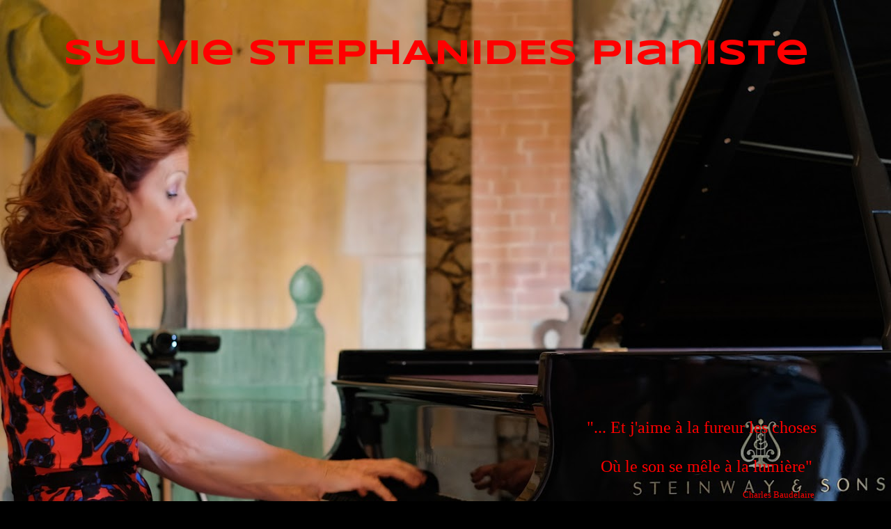

--- FILE ---
content_type: text/html; charset=UTF-8
request_url: https://sylviestephanides.blogspot.com/
body_size: 11507
content:
<!DOCTYPE html>
<html class='v2' dir='ltr' lang='fr'>
<head>
<link href='https://www.blogger.com/static/v1/widgets/335934321-css_bundle_v2.css' rel='stylesheet' type='text/css'/>
<meta content='width=1100' name='viewport'/>
<meta content='text/html; charset=UTF-8' http-equiv='Content-Type'/>
<meta content='blogger' name='generator'/>
<link href='https://sylviestephanides.blogspot.com/favicon.ico' rel='icon' type='image/x-icon'/>
<link href='http://sylviestephanides.blogspot.com/' rel='canonical'/>
<link rel="alternate" type="application/atom+xml" title="                  Sylvie STEPHANIDES Pianiste - Atom" href="https://sylviestephanides.blogspot.com/feeds/posts/default" />
<link rel="alternate" type="application/rss+xml" title="                  Sylvie STEPHANIDES Pianiste - RSS" href="https://sylviestephanides.blogspot.com/feeds/posts/default?alt=rss" />
<link rel="service.post" type="application/atom+xml" title="                  Sylvie STEPHANIDES Pianiste - Atom" href="https://www.blogger.com/feeds/8085457294041223037/posts/default" />
<!--Can't find substitution for tag [blog.ieCssRetrofitLinks]-->
<meta content='http://sylviestephanides.blogspot.com/' property='og:url'/>
<meta content='                  Sylvie STEPHANIDES Pianiste' property='og:title'/>
<meta content='














' property='og:description'/>
<title>                  Sylvie STEPHANIDES Pianiste</title>
<style type='text/css'>@font-face{font-family:'Syncopate';font-style:normal;font-weight:400;font-display:swap;src:url(//fonts.gstatic.com/s/syncopate/v24/pe0sMIuPIYBCpEV5eFdCC_e_Kdxic2wp.woff2)format('woff2');unicode-range:U+0100-02BA,U+02BD-02C5,U+02C7-02CC,U+02CE-02D7,U+02DD-02FF,U+0304,U+0308,U+0329,U+1D00-1DBF,U+1E00-1E9F,U+1EF2-1EFF,U+2020,U+20A0-20AB,U+20AD-20C0,U+2113,U+2C60-2C7F,U+A720-A7FF;}@font-face{font-family:'Syncopate';font-style:normal;font-weight:400;font-display:swap;src:url(//fonts.gstatic.com/s/syncopate/v24/pe0sMIuPIYBCpEV5eFdCBfe_Kdxicw.woff2)format('woff2');unicode-range:U+0000-00FF,U+0131,U+0152-0153,U+02BB-02BC,U+02C6,U+02DA,U+02DC,U+0304,U+0308,U+0329,U+2000-206F,U+20AC,U+2122,U+2191,U+2193,U+2212,U+2215,U+FEFF,U+FFFD;}@font-face{font-family:'Syncopate';font-style:normal;font-weight:700;font-display:swap;src:url(//fonts.gstatic.com/s/syncopate/v24/pe0pMIuPIYBCpEV5eFdKvtKqCv5vWVYgV6l-.woff2)format('woff2');unicode-range:U+0100-02BA,U+02BD-02C5,U+02C7-02CC,U+02CE-02D7,U+02DD-02FF,U+0304,U+0308,U+0329,U+1D00-1DBF,U+1E00-1E9F,U+1EF2-1EFF,U+2020,U+20A0-20AB,U+20AD-20C0,U+2113,U+2C60-2C7F,U+A720-A7FF;}@font-face{font-family:'Syncopate';font-style:normal;font-weight:700;font-display:swap;src:url(//fonts.gstatic.com/s/syncopate/v24/pe0pMIuPIYBCpEV5eFdKvtKqBP5vWVYgVw.woff2)format('woff2');unicode-range:U+0000-00FF,U+0131,U+0152-0153,U+02BB-02BC,U+02C6,U+02DA,U+02DC,U+0304,U+0308,U+0329,U+2000-206F,U+20AC,U+2122,U+2191,U+2193,U+2212,U+2215,U+FEFF,U+FFFD;}</style>
<style id='page-skin-1' type='text/css'><!--
/*
-----------------------------------------------
Blogger Template Style
Name:     Awesome Inc.
Designer: Tina Chen
URL:      tinachen.org
----------------------------------------------- */
/* Content
----------------------------------------------- */
body {
font: normal normal 13px Arial, Tahoma, Helvetica, FreeSans, sans-serif;
color: #ffffff;
background: #000000 url(//2.bp.blogspot.com/-3sCG5Uef39w/Whx-L8rc0SI/AAAAAAAACgg/H0Gy1AKjX2EzLEiHZliVfelX91Uiayg5ACK4BGAYYCw/s1600/Chaligny-21b.jpg) no-repeat fixed top left;
}
html body .content-outer {
min-width: 0;
max-width: 100%;
width: 100%;
}
a:link {
text-decoration: none;
color: #888888;
}
a:visited {
text-decoration: none;
color: #444444;
}
a:hover {
text-decoration: underline;
color: #cccccc;
}
.body-fauxcolumn-outer .cap-top {
position: absolute;
z-index: 1;
height: 276px;
width: 100%;
background: transparent none repeat-x scroll top left;
_background-image: none;
}
/* Columns
----------------------------------------------- */
.content-inner {
padding: 0;
}
.header-inner .section {
margin: 0 16px;
}
.tabs-inner .section {
margin: 0 16px;
}
.main-inner {
padding-top: 30px;
}
.main-inner .column-center-inner,
.main-inner .column-left-inner,
.main-inner .column-right-inner {
padding: 0 5px;
}
*+html body .main-inner .column-center-inner {
margin-top: -30px;
}
#layout .main-inner .column-center-inner {
margin-top: 0;
}
/* Header
----------------------------------------------- */
.header-outer {
margin: 0 0 0 0;
background: rgba(0, 0, 0, 0) none repeat scroll 0 0;
}
.Header h1 {
font: normal bold 50px Syncopate;
color: #ff0000;
text-shadow: 0 0 -1px #000000;
}
.Header h1 a {
color: #ff0000;
}
.Header .description {
font: normal normal 14px Arial, Tahoma, Helvetica, FreeSans, sans-serif;
color: #ffffff;
}
.header-inner .Header .titlewrapper,
.header-inner .Header .descriptionwrapper {
padding-left: 0;
padding-right: 0;
margin-bottom: 0;
}
.header-inner .Header .titlewrapper {
padding-top: 22px;
}
/* Tabs
----------------------------------------------- */
.tabs-outer {
overflow: hidden;
position: relative;
background: #e69138 none repeat scroll 0 0;
}
#layout .tabs-outer {
overflow: visible;
}
.tabs-cap-top, .tabs-cap-bottom {
position: absolute;
width: 100%;
border-top: 1px solid #222222;
}
.tabs-cap-bottom {
bottom: 0;
}
.tabs-inner .widget li a {
display: inline-block;
margin: 0;
padding: .6em 1.5em;
font: normal bold 14px Arial, Tahoma, Helvetica, FreeSans, sans-serif;
color: #ffffff;
border-top: 1px solid #222222;
border-bottom: 1px solid #222222;
border-left: 1px solid #222222;
height: 16px;
line-height: 16px;
}
.tabs-inner .widget li:last-child a {
border-right: 1px solid #222222;
}
.tabs-inner .widget li.selected a, .tabs-inner .widget li a:hover {
background: #444444 none repeat-x scroll 0 -100px;
color: #ffffff;
}
/* Headings
----------------------------------------------- */
h2 {
font: normal bold 24px Syncopate;
color: #ffffff;
}
/* Widgets
----------------------------------------------- */
.main-inner .section {
margin: 0 27px;
padding: 0;
}
.main-inner .column-left-outer,
.main-inner .column-right-outer {
margin-top: 0;
}
#layout .main-inner .column-left-outer,
#layout .main-inner .column-right-outer {
margin-top: 0;
}
.main-inner .column-left-inner,
.main-inner .column-right-inner {
background: rgba(0, 0, 0, 0) none repeat 0 0;
-moz-box-shadow: 0 0 0 rgba(0, 0, 0, .2);
-webkit-box-shadow: 0 0 0 rgba(0, 0, 0, .2);
-goog-ms-box-shadow: 0 0 0 rgba(0, 0, 0, .2);
box-shadow: 0 0 0 rgba(0, 0, 0, .2);
-moz-border-radius: 0;
-webkit-border-radius: 0;
-goog-ms-border-radius: 0;
border-radius: 0;
}
#layout .main-inner .column-left-inner,
#layout .main-inner .column-right-inner {
margin-top: 0;
}
.sidebar .widget {
font: normal normal 14px Syncopate;
color: #ff0000;
}
.sidebar .widget a:link {
color: #888888;
}
.sidebar .widget a:visited {
color: #444444;
}
.sidebar .widget a:hover {
color: #cccccc;
}
.sidebar .widget h2 {
text-shadow: 0 0 -1px #000000;
}
.main-inner .widget {
background-color: #141414;
border: 1px solid #222222;
padding: 0 15px 15px;
margin: 20px -16px;
-moz-box-shadow: 0 0 0 rgba(0, 0, 0, .2);
-webkit-box-shadow: 0 0 0 rgba(0, 0, 0, .2);
-goog-ms-box-shadow: 0 0 0 rgba(0, 0, 0, .2);
box-shadow: 0 0 0 rgba(0, 0, 0, .2);
-moz-border-radius: 0;
-webkit-border-radius: 0;
-goog-ms-border-radius: 0;
border-radius: 0;
}
.main-inner .widget h2 {
margin: 0 -15px;
padding: .6em 15px .5em;
border-bottom: 1px solid #000000;
}
.footer-inner .widget h2 {
padding: 0 0 .4em;
border-bottom: 1px solid #000000;
}
.main-inner .widget h2 + div, .footer-inner .widget h2 + div {
border-top: 1px solid #222222;
padding-top: 8px;
}
.main-inner .widget .widget-content {
margin: 0 -15px;
padding: 7px 15px 0;
}
.main-inner .widget ul, .main-inner .widget #ArchiveList ul.flat {
margin: -8px -15px 0;
padding: 0;
list-style: none;
}
.main-inner .widget #ArchiveList {
margin: -8px 0 0;
}
.main-inner .widget ul li, .main-inner .widget #ArchiveList ul.flat li {
padding: .5em 15px;
text-indent: 0;
color: #cccccc;
border-top: 1px solid #222222;
border-bottom: 1px solid #000000;
}
.main-inner .widget #ArchiveList ul li {
padding-top: .25em;
padding-bottom: .25em;
}
.main-inner .widget ul li:first-child, .main-inner .widget #ArchiveList ul.flat li:first-child {
border-top: none;
}
.main-inner .widget ul li:last-child, .main-inner .widget #ArchiveList ul.flat li:last-child {
border-bottom: none;
}
.post-body {
position: relative;
}
.main-inner .widget .post-body ul {
padding: 0 2.5em;
margin: .5em 0;
list-style: disc;
}
.main-inner .widget .post-body ul li {
padding: 0.25em 0;
margin-bottom: .25em;
color: #ffffff;
border: none;
}
.footer-inner .widget ul {
padding: 0;
list-style: none;
}
.widget .zippy {
color: #cccccc;
}
/* Posts
----------------------------------------------- */
body .main-inner .Blog {
padding: 0;
margin-bottom: 1em;
background-color: transparent;
border: none;
-moz-box-shadow: 0 0 0 rgba(0, 0, 0, 0);
-webkit-box-shadow: 0 0 0 rgba(0, 0, 0, 0);
-goog-ms-box-shadow: 0 0 0 rgba(0, 0, 0, 0);
box-shadow: 0 0 0 rgba(0, 0, 0, 0);
}
.main-inner .section:last-child .Blog:last-child {
padding: 0;
margin-bottom: 1em;
}
.main-inner .widget h2.date-header {
margin: 0 -15px 1px;
padding: 0 0 0 0;
font: normal normal 14px Arial, Tahoma, Helvetica, FreeSans, sans-serif;
color: #666666;
background: transparent none no-repeat scroll top left;
border-top: 0 solid #222222;
border-bottom: 1px solid #000000;
-moz-border-radius-topleft: 0;
-moz-border-radius-topright: 0;
-webkit-border-top-left-radius: 0;
-webkit-border-top-right-radius: 0;
border-top-left-radius: 0;
border-top-right-radius: 0;
position: static;
bottom: 100%;
right: 15px;
text-shadow: 0 0 -1px #000000;
}
.main-inner .widget h2.date-header span {
font: normal normal 14px Arial, Tahoma, Helvetica, FreeSans, sans-serif;
display: block;
padding: .5em 15px;
border-left: 0 solid #222222;
border-right: 0 solid #222222;
}
.date-outer {
position: relative;
margin: 30px 0 20px;
padding: 0 15px;
background-color: rgba(0, 0, 0, 0);
border: 1px solid rgba(0, 0, 0, 0);
-moz-box-shadow: 0 0 0 rgba(0, 0, 0, .2);
-webkit-box-shadow: 0 0 0 rgba(0, 0, 0, .2);
-goog-ms-box-shadow: 0 0 0 rgba(0, 0, 0, .2);
box-shadow: 0 0 0 rgba(0, 0, 0, .2);
-moz-border-radius: 0;
-webkit-border-radius: 0;
-goog-ms-border-radius: 0;
border-radius: 0;
}
.date-outer:first-child {
margin-top: 0;
}
.date-outer:last-child {
margin-bottom: 20px;
-moz-border-radius-bottomleft: 0;
-moz-border-radius-bottomright: 0;
-webkit-border-bottom-left-radius: 0;
-webkit-border-bottom-right-radius: 0;
-goog-ms-border-bottom-left-radius: 0;
-goog-ms-border-bottom-right-radius: 0;
border-bottom-left-radius: 0;
border-bottom-right-radius: 0;
}
.date-posts {
margin: 0 -15px;
padding: 0 15px;
clear: both;
}
.post-outer, .inline-ad {
border-top: 1px solid rgba(0, 0, 0, 0);
margin: 0 -15px;
padding: 15px 15px;
}
.post-outer {
padding-bottom: 10px;
}
.post-outer:first-child {
padding-top: 0;
border-top: none;
}
.post-outer:last-child, .inline-ad:last-child {
border-bottom: none;
}
.post-body {
position: relative;
}
.post-body img {
padding: 8px;
background: #1e1e1e;
border: 1px solid rgba(0, 0, 0, 0);
-moz-box-shadow: 0 0 0 rgba(0, 0, 0, .2);
-webkit-box-shadow: 0 0 0 rgba(0, 0, 0, .2);
box-shadow: 0 0 0 rgba(0, 0, 0, .2);
-moz-border-radius: 0;
-webkit-border-radius: 0;
border-radius: 0;
}
h3.post-title, h4 {
font: normal bold 22px Arial, Tahoma, Helvetica, FreeSans, sans-serif;
color: #ffffff;
}
h3.post-title a {
font: normal bold 22px Arial, Tahoma, Helvetica, FreeSans, sans-serif;
color: #ffffff;
}
h3.post-title a:hover {
color: #cccccc;
text-decoration: underline;
}
.post-header {
margin: 0 0 1em;
}
.post-body {
line-height: 1.4;
}
.post-outer h2 {
color: #ffffff;
}
.post-footer {
margin: 1.5em 0 0;
}
#blog-pager {
padding: 15px;
font-size: 120%;
background-color: rgba(0, 0, 0, 0);
border: 1px solid #222222;
-moz-box-shadow: 0 0 0 rgba(0, 0, 0, .2);
-webkit-box-shadow: 0 0 0 rgba(0, 0, 0, .2);
-goog-ms-box-shadow: 0 0 0 rgba(0, 0, 0, .2);
box-shadow: 0 0 0 rgba(0, 0, 0, .2);
-moz-border-radius: 0;
-webkit-border-radius: 0;
-goog-ms-border-radius: 0;
border-radius: 0;
-moz-border-radius-topleft: 0;
-moz-border-radius-topright: 0;
-webkit-border-top-left-radius: 0;
-webkit-border-top-right-radius: 0;
-goog-ms-border-top-left-radius: 0;
-goog-ms-border-top-right-radius: 0;
border-top-left-radius: 0;
border-top-right-radius-topright: 0;
margin-top: 1em;
}
.blog-feeds, .post-feeds {
margin: 1em 0;
text-align: center;
color: #ffffff;
}
.blog-feeds a, .post-feeds a {
color: #888888;
}
.blog-feeds a:visited, .post-feeds a:visited {
color: #444444;
}
.blog-feeds a:hover, .post-feeds a:hover {
color: #cccccc;
}
.post-outer .comments {
margin-top: 2em;
}
/* Comments
----------------------------------------------- */
.comments .comments-content .icon.blog-author {
background-repeat: no-repeat;
background-image: url([data-uri]);
}
.comments .comments-content .loadmore a {
border-top: 1px solid #222222;
border-bottom: 1px solid #222222;
}
.comments .continue {
border-top: 2px solid #222222;
}
/* Footer
----------------------------------------------- */
.footer-outer {
margin: -0 0 -1px;
padding: 0 0 0;
color: #ffffff;
overflow: hidden;
}
.footer-fauxborder-left {
border-top: 1px solid #222222;
background: #141414 none repeat scroll 0 0;
-moz-box-shadow: 0 0 0 rgba(0, 0, 0, .2);
-webkit-box-shadow: 0 0 0 rgba(0, 0, 0, .2);
-goog-ms-box-shadow: 0 0 0 rgba(0, 0, 0, .2);
box-shadow: 0 0 0 rgba(0, 0, 0, .2);
margin: 0 -0;
}
/* Mobile
----------------------------------------------- */
body.mobile {
background-size: auto;
}
.mobile .body-fauxcolumn-outer {
background: transparent none repeat scroll top left;
}
*+html body.mobile .main-inner .column-center-inner {
margin-top: 0;
}
.mobile .main-inner .widget {
padding: 0 0 15px;
}
.mobile .main-inner .widget h2 + div,
.mobile .footer-inner .widget h2 + div {
border-top: none;
padding-top: 0;
}
.mobile .footer-inner .widget h2 {
padding: 0.5em 0;
border-bottom: none;
}
.mobile .main-inner .widget .widget-content {
margin: 0;
padding: 7px 0 0;
}
.mobile .main-inner .widget ul,
.mobile .main-inner .widget #ArchiveList ul.flat {
margin: 0 -15px 0;
}
.mobile .main-inner .widget h2.date-header {
right: 0;
}
.mobile .date-header span {
padding: 0.4em 0;
}
.mobile .date-outer:first-child {
margin-bottom: 0;
border: 1px solid rgba(0, 0, 0, 0);
-moz-border-radius-topleft: 0;
-moz-border-radius-topright: 0;
-webkit-border-top-left-radius: 0;
-webkit-border-top-right-radius: 0;
-goog-ms-border-top-left-radius: 0;
-goog-ms-border-top-right-radius: 0;
border-top-left-radius: 0;
border-top-right-radius: 0;
}
.mobile .date-outer {
border-color: rgba(0, 0, 0, 0);
border-width: 0 1px 1px;
}
.mobile .date-outer:last-child {
margin-bottom: 0;
}
.mobile .main-inner {
padding: 0;
}
.mobile .header-inner .section {
margin: 0;
}
.mobile .post-outer, .mobile .inline-ad {
padding: 5px 0;
}
.mobile .tabs-inner .section {
margin: 0 10px;
}
.mobile .main-inner .widget h2 {
margin: 0;
padding: 0;
}
.mobile .main-inner .widget h2.date-header span {
padding: 0;
}
.mobile .main-inner .widget .widget-content {
margin: 0;
padding: 7px 0 0;
}
.mobile #blog-pager {
border: 1px solid transparent;
background: #141414 none repeat scroll 0 0;
}
.mobile .main-inner .column-left-inner,
.mobile .main-inner .column-right-inner {
background: rgba(0, 0, 0, 0) none repeat 0 0;
-moz-box-shadow: none;
-webkit-box-shadow: none;
-goog-ms-box-shadow: none;
box-shadow: none;
}
.mobile .date-posts {
margin: 0;
padding: 0;
}
.mobile .footer-fauxborder-left {
margin: 0;
border-top: inherit;
}
.mobile .main-inner .section:last-child .Blog:last-child {
margin-bottom: 0;
}
.mobile-index-contents {
color: #ffffff;
}
.mobile .mobile-link-button {
background: #888888 none repeat scroll 0 0;
}
.mobile-link-button a:link, .mobile-link-button a:visited {
color: #ffffff;
}
.mobile .tabs-inner .PageList .widget-content {
background: transparent;
border-top: 1px solid;
border-color: #222222;
color: #ffffff;
}
.mobile .tabs-inner .PageList .widget-content .pagelist-arrow {
border-left: 1px solid #222222;
}

--></style>
<style id='template-skin-1' type='text/css'><!--
body {
min-width: 1130px;
}
.content-outer, .content-fauxcolumn-outer, .region-inner {
min-width: 1130px;
max-width: 1130px;
_width: 1130px;
}
.main-inner .columns {
padding-left: 420px;
padding-right: 0px;
}
.main-inner .fauxcolumn-center-outer {
left: 420px;
right: 0px;
/* IE6 does not respect left and right together */
_width: expression(this.parentNode.offsetWidth -
parseInt("420px") -
parseInt("0px") + 'px');
}
.main-inner .fauxcolumn-left-outer {
width: 420px;
}
.main-inner .fauxcolumn-right-outer {
width: 0px;
}
.main-inner .column-left-outer {
width: 420px;
right: 100%;
margin-left: -420px;
}
.main-inner .column-right-outer {
width: 0px;
margin-right: -0px;
}
#layout {
min-width: 0;
}
#layout .content-outer {
min-width: 0;
width: 800px;
}
#layout .region-inner {
min-width: 0;
width: auto;
}
body#layout div.add_widget {
padding: 8px;
}
body#layout div.add_widget a {
margin-left: 32px;
}
--></style>
<style>
    body {background-image:url(\/\/2.bp.blogspot.com\/-3sCG5Uef39w\/Whx-L8rc0SI\/AAAAAAAACgg\/H0Gy1AKjX2EzLEiHZliVfelX91Uiayg5ACK4BGAYYCw\/s1600\/Chaligny-21b.jpg);}
    
@media (max-width: 200px) { body {background-image:url(\/\/2.bp.blogspot.com\/-3sCG5Uef39w\/Whx-L8rc0SI\/AAAAAAAACgg\/H0Gy1AKjX2EzLEiHZliVfelX91Uiayg5ACK4BGAYYCw\/w200\/Chaligny-21b.jpg);}}
@media (max-width: 400px) and (min-width: 201px) { body {background-image:url(\/\/2.bp.blogspot.com\/-3sCG5Uef39w\/Whx-L8rc0SI\/AAAAAAAACgg\/H0Gy1AKjX2EzLEiHZliVfelX91Uiayg5ACK4BGAYYCw\/w400\/Chaligny-21b.jpg);}}
@media (max-width: 800px) and (min-width: 401px) { body {background-image:url(\/\/2.bp.blogspot.com\/-3sCG5Uef39w\/Whx-L8rc0SI\/AAAAAAAACgg\/H0Gy1AKjX2EzLEiHZliVfelX91Uiayg5ACK4BGAYYCw\/w800\/Chaligny-21b.jpg);}}
@media (max-width: 1200px) and (min-width: 801px) { body {background-image:url(\/\/2.bp.blogspot.com\/-3sCG5Uef39w\/Whx-L8rc0SI\/AAAAAAAACgg\/H0Gy1AKjX2EzLEiHZliVfelX91Uiayg5ACK4BGAYYCw\/w1200\/Chaligny-21b.jpg);}}
/* Last tag covers anything over one higher than the previous max-size cap. */
@media (min-width: 1201px) { body {background-image:url(\/\/2.bp.blogspot.com\/-3sCG5Uef39w\/Whx-L8rc0SI\/AAAAAAAACgg\/H0Gy1AKjX2EzLEiHZliVfelX91Uiayg5ACK4BGAYYCw\/w1600\/Chaligny-21b.jpg);}}
  </style>
<link href='https://www.blogger.com/dyn-css/authorization.css?targetBlogID=8085457294041223037&amp;zx=097eca1a-c720-45d8-991d-871b277fed7c' media='none' onload='if(media!=&#39;all&#39;)media=&#39;all&#39;' rel='stylesheet'/><noscript><link href='https://www.blogger.com/dyn-css/authorization.css?targetBlogID=8085457294041223037&amp;zx=097eca1a-c720-45d8-991d-871b277fed7c' rel='stylesheet'/></noscript>
<meta name='google-adsense-platform-account' content='ca-host-pub-1556223355139109'/>
<meta name='google-adsense-platform-domain' content='blogspot.com'/>

</head>
<body class='loading variant-dark'>
<div class='navbar no-items section' id='navbar' name='Navbar'>
</div>
<div itemscope='itemscope' itemtype='http://schema.org/Blog' style='display: none;'>
<meta content='                  Sylvie STEPHANIDES Pianiste' itemprop='name'/>
</div>
<div class='body-fauxcolumns'>
<div class='fauxcolumn-outer body-fauxcolumn-outer'>
<div class='cap-top'>
<div class='cap-left'></div>
<div class='cap-right'></div>
</div>
<div class='fauxborder-left'>
<div class='fauxborder-right'></div>
<div class='fauxcolumn-inner'>
</div>
</div>
<div class='cap-bottom'>
<div class='cap-left'></div>
<div class='cap-right'></div>
</div>
</div>
</div>
<div class='content'>
<div class='content-fauxcolumns'>
<div class='fauxcolumn-outer content-fauxcolumn-outer'>
<div class='cap-top'>
<div class='cap-left'></div>
<div class='cap-right'></div>
</div>
<div class='fauxborder-left'>
<div class='fauxborder-right'></div>
<div class='fauxcolumn-inner'>
</div>
</div>
<div class='cap-bottom'>
<div class='cap-left'></div>
<div class='cap-right'></div>
</div>
</div>
</div>
<div class='content-outer'>
<div class='content-cap-top cap-top'>
<div class='cap-left'></div>
<div class='cap-right'></div>
</div>
<div class='fauxborder-left content-fauxborder-left'>
<div class='fauxborder-right content-fauxborder-right'></div>
<div class='content-inner'>
<header>
<div class='header-outer'>
<div class='header-cap-top cap-top'>
<div class='cap-left'></div>
<div class='cap-right'></div>
</div>
<div class='fauxborder-left header-fauxborder-left'>
<div class='fauxborder-right header-fauxborder-right'></div>
<div class='region-inner header-inner'>
<div class='header section' id='header' name='En-tête'><div class='widget Header' data-version='1' id='Header1'>
<div id='header-inner'>
<div class='titlewrapper'>
<h1 class='title'>
                  Sylvie STEPHANIDES Pianiste
</h1>
</div>
<div class='descriptionwrapper'>
<p class='description'><span>
</span></p>
</div>
</div>
</div></div>
</div>
</div>
<div class='header-cap-bottom cap-bottom'>
<div class='cap-left'></div>
<div class='cap-right'></div>
</div>
</div>
</header>
<div class='tabs-outer'>
<div class='tabs-cap-top cap-top'>
<div class='cap-left'></div>
<div class='cap-right'></div>
</div>
<div class='fauxborder-left tabs-fauxborder-left'>
<div class='fauxborder-right tabs-fauxborder-right'></div>
<div class='region-inner tabs-inner'>
<div class='tabs no-items section' id='crosscol' name='Toutes les colonnes'></div>
<div class='tabs no-items section' id='crosscol-overflow' name='Cross-Column 2'></div>
</div>
</div>
<div class='tabs-cap-bottom cap-bottom'>
<div class='cap-left'></div>
<div class='cap-right'></div>
</div>
</div>
<div class='main-outer'>
<div class='main-cap-top cap-top'>
<div class='cap-left'></div>
<div class='cap-right'></div>
</div>
<div class='fauxborder-left main-fauxborder-left'>
<div class='fauxborder-right main-fauxborder-right'></div>
<div class='region-inner main-inner'>
<div class='columns fauxcolumns'>
<div class='fauxcolumn-outer fauxcolumn-center-outer'>
<div class='cap-top'>
<div class='cap-left'></div>
<div class='cap-right'></div>
</div>
<div class='fauxborder-left'>
<div class='fauxborder-right'></div>
<div class='fauxcolumn-inner'>
</div>
</div>
<div class='cap-bottom'>
<div class='cap-left'></div>
<div class='cap-right'></div>
</div>
</div>
<div class='fauxcolumn-outer fauxcolumn-left-outer'>
<div class='cap-top'>
<div class='cap-left'></div>
<div class='cap-right'></div>
</div>
<div class='fauxborder-left'>
<div class='fauxborder-right'></div>
<div class='fauxcolumn-inner'>
</div>
</div>
<div class='cap-bottom'>
<div class='cap-left'></div>
<div class='cap-right'></div>
</div>
</div>
<div class='fauxcolumn-outer fauxcolumn-right-outer'>
<div class='cap-top'>
<div class='cap-left'></div>
<div class='cap-right'></div>
</div>
<div class='fauxborder-left'>
<div class='fauxborder-right'></div>
<div class='fauxcolumn-inner'>
</div>
</div>
<div class='cap-bottom'>
<div class='cap-left'></div>
<div class='cap-right'></div>
</div>
</div>
<!-- corrects IE6 width calculation -->
<div class='columns-inner'>
<div class='column-center-outer'>
<div class='column-center-inner'>
<div class='main section' id='main' name='Principal'><div class='widget Blog' data-version='1' id='Blog1'>
<div class='blog-posts hfeed'>

          <div class="date-outer">
        

          <div class="date-posts">
        
<div class='post-outer'>
<div class='post hentry uncustomized-post-template' itemprop='blogPost' itemscope='itemscope' itemtype='http://schema.org/BlogPosting'>
<meta content='https://blogger.googleusercontent.com/img/b/R29vZ2xl/AVvXsEhY-QrjN3wG34FcEXl4FjnOsJHgHBqFMC-uf-MwLSyQ4cg-SbwHJ8iG8qi8nVdB2zHi0Td24RCL6fMRLVa_CRu5FR3J8vvWo6vT6NVN-CozGKlGhSy6E_0I87FZVt0mTZFVADG_NzABuw4/s640/DSC_0177+%25282%2529.JPG' itemprop='image_url'/>
<meta content='8085457294041223037' itemprop='blogId'/>
<meta content='1357044942023901938' itemprop='postId'/>
<a name='1357044942023901938'></a>
<div class='post-header'>
<div class='post-header-line-1'></div>
</div>
<div class='post-body entry-content' id='post-body-1357044942023901938' itemprop='description articleBody'>
<br />
<br />
<br />
<br />
<br />
<br />
<br />
<br />
<div style="text-align: center;">
<br /></div>
<br />
<br />
<br />
<br />
<br />
<br />
<br />
<br />
<br />
<br />
<br />
<div class="MsoNormal">
<br />
<br />
<div style="text-align: right;">
<div style="text-align: center;">
<br /></div>
</div>
</div>
<div class="MsoNormal">
</div>
<div class="MsoNormal">
<span style="font-family: &quot;verdana&quot; , sans-serif; font-size: 10.0pt; line-height: 107%;"><span style="color: #c50c07;"><br /></span></span></div>
<div class="MsoNormal">
<div style="text-align: justify;">
<span style="font-family: &quot;verdana&quot; , sans-serif; font-size: 10.0pt; line-height: 107%;"><span style="color: #c50c07;"><br /></span></span></div>
</div>
<div class="MsoNormal">
<div style="text-align: center;">
<div style="text-align: right;">
<span style="line-height: 107%;"><span style="color: red; font-family: &quot;georgia&quot; , &quot;times new roman&quot; , serif; font-size: x-large;">"... Et j'aime à la fureur les choses</span></span></div>
<div style="text-align: right;">
<span style="line-height: 107%;"><span style="color: red; font-family: &quot;georgia&quot; , &quot;times new roman&quot; , serif; font-size: x-large;"><br /></span></span></div>
<div style="text-align: right;">
<br /></div>
</div>
<div style="text-align: center;">
<div style="text-align: right;">
<span style="line-height: 107%;"><span style="color: red; font-family: &quot;georgia&quot; , &quot;times new roman&quot; , serif; font-size: x-large;">Où le son se mêle à la lumière"&nbsp;</span></span></div>
</div>
<div style="text-align: center;">
<div style="text-align: right;">
<span style="line-height: 107%;"><span style="color: red; font-family: &quot;georgia&quot; , &quot;times new roman&quot; , serif; font-size: x-large;"><br /></span></span></div>
</div>
<div style="text-align: center;">
<div style="text-align: right;">
<span style="line-height: 107%;"><span style="color: red; font-family: &quot;georgia&quot; , &quot;times new roman&quot; , serif;">Charles Baudelaire&nbsp;</span></span></div>
</div>
</div>
<div class="MsoNormal">
<span style="font-family: &quot;verdana&quot; , sans-serif; font-size: 10.0pt; line-height: 107%;"><span style="color: #c50c07;"><br /></span></span></div>
<br />
<br />
<div class="MsoNormal">
<span style="font-family: &quot;verdana&quot; , sans-serif; font-size: large; line-height: 107%;">Après des études
pianistiques au CNR de Rennes sous la direction de <i><span style="color: #fce5cd; mso-style-textfill-fill-alpha: 100.0%; mso-style-textfill-fill-color: #7F7F7F; mso-style-textfill-fill-colortransforms: &quot;lumm=50000 lumo=50000&quot;; mso-style-textfill-fill-themecolor: text1; mso-themecolor: text1; mso-themetint: 128;">Jean Léon Cohen</span></i>, élève de Vlado Perlemuter,
Sylvie Stéphanidès se perfectionne à Paris auprès d&#8217;<i><span style="color: #fce5cd;">Yvonne Loriod</span></i> et de <i><span style="color: #fce5cd;">Pierre
Réach</span></i>. Elle reçoit également les précieux conseils de <i><span style="color: #fce5cd;">Pierre Barbizet</span></i>.<o:p></o:p></span></div>
<div class="MsoNormal">
<span style="font-family: &quot;verdana&quot; , sans-serif; font-size: large; line-height: 107%;"><br /></span></div>
<div class="MsoNormal">
<span style="font-family: &quot;verdana&quot; , sans-serif; font-size: large; line-height: 107%;">Jeune pianiste instinctive
et passionnée, c&#8217;est au sein de la classe de chant et d&#8217;art lyrique du CNR de
Nantes qu&#8217;elle exerce l&#8217;art de l&#8217;accompagnement auprès des chanteurs mais aussi
auprès des instrumentistes.<o:p></o:p></span></div>
<div class="MsoNormal">
<span style="font-family: &quot;verdana&quot; , sans-serif; font-size: large; line-height: 107%;"><br /></span></div>
<div class="MsoNormal">
<span style="font-family: &quot;verdana&quot; , sans-serif; font-size: large; line-height: 107%;">Toujours en quête de
nouvelles compétences, elle décide d&#8217;orienter sa carrière vers l&#8217;enseignement
du piano. C&#8217;est auprès de <i><span style="color: #fce5cd;">Pierre Froment</span></i>, élève tant apprécié d&#8217;Alfred Cortot,
qu&#8217;elle perfectionne sa pédagogie et obtient le certificat d&#8217;aptitude à
l&#8217;enseignement du piano en 1988 et devient alors professeur d&#8217;enseignement
artistique pendant plus de vingt ans, au conservatoire de Saint Nazaire
d&#8217;abord, à celui de la Roche-Sur-Yon ensuite et au CNR d&#8217;Angers en dernier
lieu.<o:p></o:p></span></div>
<div class="MsoNormal">
<span style="font-family: &quot;verdana&quot; , sans-serif; font-size: large; line-height: 107%;"><br /></span></div>
<div class="MsoNormal">
<span style="font-family: &quot;verdana&quot; , sans-serif; font-size: large; line-height: 107%;">En parallèle de sa carrière
d&#8217;enseignante au conservatoire, Sylvie Stéphanidès se produit régulièrement en
formation de chambre et particulièrement en sonate. Avec Ruxandra Serban <i>(violoncelle solo à l&#8217;ONPL)</i> elle explore
les sonates de Beethoven, de Brahms et de Prokofiev. Avec les flûtes de
Marie-Claire Corsalis et de Georges Lambert <i>(flûte
solo de l&#8217;ONPL)</i> la musique française de Debussy, Roussel, Franck, mais
aussi Prokofiev, Martinu, Mozart et Bach.<o:p></o:p></span></div>
<div class="MsoNormal">
<span style="font-family: &quot;verdana&quot; , sans-serif; font-size: large; line-height: 107%;"><br /></span></div>
<div class="MsoNormal">
<span style="font-family: &quot;verdana&quot; , sans-serif; font-size: large; line-height: 107%;"><br /></span></div>
<div class="MsoNormal">
</div>
<div class="MsoNormal">
<span style="font-family: &quot;verdana&quot; , sans-serif; font-size: large; line-height: 107%;">Passionnée par la pédagogie
différenciée, elle a choisi depuis quelques années de consacrer son
enseignement aux enfants précoces et aux enfants Dys.</span></div>
<div class="MsoNormal">
<span style="font-size: large;"><br /></span></div>
<span style="font-size: large;"><br /></span>
<br />
<div style="font-family: &quot;times new roman&quot;; margin: 0px;">
<span style="font-size: large;"><span style="background-color: black; color: white; font-family: &quot;verdana&quot; , sans-serif;"><br /></span><span style="background-color: black; color: white; font-family: &quot;verdana&quot; , sans-serif;"><br /></span><span style="background-color: black; color: white; font-family: &quot;verdana&quot; , sans-serif;"><br /></span></span></div>
<div class="separator" style="clear: both; text-align: center;">
</div>
<div class="separator" style="clear: both; text-align: center;">
<a href="https://blogger.googleusercontent.com/img/b/R29vZ2xl/AVvXsEhY-QrjN3wG34FcEXl4FjnOsJHgHBqFMC-uf-MwLSyQ4cg-SbwHJ8iG8qi8nVdB2zHi0Td24RCL6fMRLVa_CRu5FR3J8vvWo6vT6NVN-CozGKlGhSy6E_0I87FZVt0mTZFVADG_NzABuw4/s1600/DSC_0177+%25282%2529.JPG" imageanchor="1" style="margin-left: 1em; margin-right: 1em;"><span style="font-size: large;"><img border="0" height="640" src="https://blogger.googleusercontent.com/img/b/R29vZ2xl/AVvXsEhY-QrjN3wG34FcEXl4FjnOsJHgHBqFMC-uf-MwLSyQ4cg-SbwHJ8iG8qi8nVdB2zHi0Td24RCL6fMRLVa_CRu5FR3J8vvWo6vT6NVN-CozGKlGhSy6E_0I87FZVt0mTZFVADG_NzABuw4/s640/DSC_0177+%25282%2529.JPG" width="587" /></span></a></div>
<div class="separator" style="clear: both; text-align: center;">
</div>
<span style="font-size: large;"><br /></span>
<br />
<div class="separator" style="clear: both; text-align: center;">
</div>
<div class="separator" style="clear: both; text-align: center;">
</div>
<div class="separator" style="clear: both; text-align: center;">
</div>
<span style="font-size: large;"><br /></span>
<span style="font-size: large;"><br /></span>
<br />
<div class="MsoNormal">
<span style="font-family: &quot;verdana&quot; , sans-serif; font-size: large; line-height: 19.9733px;">Si c&#8217;est le piano qui a engendré sa réflexion pédagogique, c&#8217;est aussi par l&#8217;exercice d&#8217;une pédagogie originale dédiée à la différence qu&#8217;elle a retrouvé le chemin du public.<o:p></o:p></span></div>
<div class="MsoNormal">
<span style="font-size: large;"><span style="font-family: &quot;verdana&quot; , sans-serif; line-height: 19.9733px;"><br /></span>
<span style="font-family: &quot;verdana&quot; , sans-serif; line-height: 19.9733px;"><br /></span></span></div>
<div class="MsoNormal">
<span style="font-family: &quot;verdana&quot; , sans-serif; font-size: large; line-height: 19.9733px;">Elle a ainsi renoué avec le piano solo en récital et a créé à l&#8217;Université Permanente de Nantes un cours original de Concert-Analyse où elle présente au public des séances mêlant piano, poésie, peinture, littérature.</span></div>
<div class="MsoNormal">
<span style="font-family: &quot;verdana&quot; , sans-serif; font-size: large; line-height: 19.9733px;"><br /></span></div>
<div class="MsoNormal">
<span style="font-size: large;"><br /></span>
<span style="font-family: &quot;verdana&quot; , sans-serif; font-size: large; line-height: 19.9733px;"><br /></span></div>
<div class="MsoNormal">
<div class="separator" style="clear: both; text-align: center;">
<a href="https://blogger.googleusercontent.com/img/b/R29vZ2xl/AVvXsEhg6kTX2LqGekW9QX5uwpW7EveQDweyj27toIM_r3oSJQV_LjQoV0Sf4ElXelFo9w9qTujD0C522cDYVze8unO5n8jve2txBysf8mrKO2jaQZgGdlrJskkz0x07hR9T78_5FIbWKFMh/s1600/IMG_20131124_122345bis.jpg" imageanchor="1" style="clear: right; float: right; margin-bottom: 1em; margin-left: 1em;"><span style="font-size: large;"><img border="0" height="223" src="https://blogger.googleusercontent.com/img/b/R29vZ2xl/AVvXsEhg6kTX2LqGekW9QX5uwpW7EveQDweyj27toIM_r3oSJQV_LjQoV0Sf4ElXelFo9w9qTujD0C522cDYVze8unO5n8jve2txBysf8mrKO2jaQZgGdlrJskkz0x07hR9T78_5FIbWKFMh/s320/IMG_20131124_122345bis.jpg" width="320" /></span></a></div>
</div>
<span style="font-family: &quot;verdana&quot; , sans-serif; font-size: large;">Exerçant à Nantes, la Vendée est depuis toujours sa terre d&#8217;adoption où elle se ressource et puise son inspiration. Elle y donne régulièrement des concerts privés et publique (festival Les Pianos De L'été).</span><br />
<div class="MsoNormal">
<div style="text-align: center;">
<br />
<br /></div>
<div style="text-align: center;">
<span style="font-family: &quot;verdana&quot; , sans-serif; font-size: 18.6667px;"><br /></span>
<span style="font-family: &quot;verdana&quot; , sans-serif; font-size: 18.6667px;"><br /></span></div>
<div class="separator" style="clear: both; text-align: center;">
<iframe allowfullscreen="" class="YOUTUBE-iframe-video" data-thumbnail-src="https://i.ytimg.com/vi/5BKf_aJCc0U/0.jpg" frameborder="0" height="266" src="https://www.youtube.com/embed/5BKf_aJCc0U?feature=player_embedded" width="320"></iframe></div>
<div style="text-align: center;">
<br /></div>
<div style="text-align: center;">
<br /></div>
<br /></div>
<br />
<a href="https://blogger.googleusercontent.com/img/b/R29vZ2xl/AVvXsEgVVuOpUW5G5g1DLcFgwI2aS90kT_1sEipOaXvL1jvOfcZDdTRjLMkFayrGcXxek4gtz3rb07DYSdrDLggpWYy6ZplHFkV-KLPZcAufs4zluFvLC4RBr75XHDOgS-o1CTokauSoC_El/s1600/MAH00021+%252813bis%2529.jpg" imageanchor="1" style="clear: left; display: inline !important; margin-bottom: 1em; margin-right: 1em; text-align: center;"><img border="0" height="180" src="https://blogger.googleusercontent.com/img/b/R29vZ2xl/AVvXsEgVVuOpUW5G5g1DLcFgwI2aS90kT_1sEipOaXvL1jvOfcZDdTRjLMkFayrGcXxek4gtz3rb07DYSdrDLggpWYy6ZplHFkV-KLPZcAufs4zluFvLC4RBr75XHDOgS-o1CTokauSoC_El/s320/MAH00021+%252813bis%2529.jpg" width="320" /></a><br />
<br />
<br />
<br />
<div class="separator" style="clear: both; text-align: center;">
</div>
<br />
<div class="separator" style="clear: both; text-align: center;">
<a href="https://blogger.googleusercontent.com/img/b/R29vZ2xl/AVvXsEjccKy-x3EPthmECBY88ZEeZUZqbsmPJD2Gb3iQXI3-BSkBpieGWCe2ctBIEJqdg4XslgoS1CI8ZJxBMx5iNlXIwNt0f4seVuM84_UUvGXuofJL8sLeQ3XNRdgasb0utu54aY8PYwai/s1600/Chaligny-11.jpg" imageanchor="1" style="margin-left: 1em; margin-right: 1em;"><img border="0" data-original-height="1067" data-original-width="1600" height="265" src="https://blogger.googleusercontent.com/img/b/R29vZ2xl/AVvXsEjccKy-x3EPthmECBY88ZEeZUZqbsmPJD2Gb3iQXI3-BSkBpieGWCe2ctBIEJqdg4XslgoS1CI8ZJxBMx5iNlXIwNt0f4seVuM84_UUvGXuofJL8sLeQ3XNRdgasb0utu54aY8PYwai/s400/Chaligny-11.jpg" width="400" /></a></div>
<br />
<br />
<div style='clear: both;'></div>
</div>
<div class='post-footer'>
<div class='post-footer-line post-footer-line-1'>
<span class='post-author vcard'>
</span>
<span class='post-timestamp'>
</span>
<span class='post-comment-link'>
</span>
<span class='post-icons'>
<span class='item-control blog-admin pid-2009093417'>
<a href='https://www.blogger.com/post-edit.g?blogID=8085457294041223037&postID=1357044942023901938&from=pencil' title='Modifier l&#39;article'>
<img alt='' class='icon-action' height='18' src='https://resources.blogblog.com/img/icon18_edit_allbkg.gif' width='18'/>
</a>
</span>
</span>
<div class='post-share-buttons goog-inline-block'>
<a class='goog-inline-block share-button sb-email' href='https://www.blogger.com/share-post.g?blogID=8085457294041223037&postID=1357044942023901938&target=email' target='_blank' title='Envoyer par e-mail'><span class='share-button-link-text'>Envoyer par e-mail</span></a><a class='goog-inline-block share-button sb-blog' href='https://www.blogger.com/share-post.g?blogID=8085457294041223037&postID=1357044942023901938&target=blog' onclick='window.open(this.href, "_blank", "height=270,width=475"); return false;' target='_blank' title='BlogThis!'><span class='share-button-link-text'>BlogThis!</span></a><a class='goog-inline-block share-button sb-twitter' href='https://www.blogger.com/share-post.g?blogID=8085457294041223037&postID=1357044942023901938&target=twitter' target='_blank' title='Partager sur X'><span class='share-button-link-text'>Partager sur X</span></a><a class='goog-inline-block share-button sb-facebook' href='https://www.blogger.com/share-post.g?blogID=8085457294041223037&postID=1357044942023901938&target=facebook' onclick='window.open(this.href, "_blank", "height=430,width=640"); return false;' target='_blank' title='Partager sur Facebook'><span class='share-button-link-text'>Partager sur Facebook</span></a><a class='goog-inline-block share-button sb-pinterest' href='https://www.blogger.com/share-post.g?blogID=8085457294041223037&postID=1357044942023901938&target=pinterest' target='_blank' title='Partager sur Pinterest'><span class='share-button-link-text'>Partager sur Pinterest</span></a>
</div>
</div>
<div class='post-footer-line post-footer-line-2'>
<span class='post-labels'>
</span>
</div>
<div class='post-footer-line post-footer-line-3'>
<span class='post-location'>
</span>
</div>
</div>
</div>
</div>

        </div></div>
      
</div>
<div class='blog-pager' id='blog-pager'>
<a class='home-link' href='https://sylviestephanides.blogspot.com/'>Accueil</a>
</div>
<div class='clear'></div>
<div class='blog-feeds'>
<div class='feed-links'>
Inscription à :
<a class='feed-link' href='https://sylviestephanides.blogspot.com/feeds/posts/default' target='_blank' type='application/atom+xml'>Commentaires (Atom)</a>
</div>
</div>
</div><div class='widget TextList' data-version='1' id='TextList1'>
<h2>C O N C E R T S</h2>
<div class='widget-content'>
<ul>
<li>CONCERTS</li>
<li>----------------------------</li>
<li>Samedi 12 Dimanche 13 Octobre 2019 Invitée du  Festival de Bézyl</li>
<li>Dimanche 21 juillet 2019 "Les Pianos De L'été" Le logis de Chaligny</li>
<li>Jeudi 27 Juin 2019 concert caritatif Auditorium Jules Desevedavy</li>
<li>Jeudi 20 septembre 2018 "Journée Mondiale Alzheimer" Auditorium Jules Desevdavy</li>
<li>Dimanche 8 juillet 2018 Festival "Les Pianos De L'été" Logis De Chaligny</li>
<li>Samedi 16 juin 2018 "Le Camino De L'Espoir" Conservatoire des Sables-d'Olonne</li>
<li>Mercredi 13 juin 2018 "Le Camino De L'Espoir" Auditorium Jules Desevdavy </li>
<li>Dimanche 16 Juillet 2017     Logis De Chaligny</li>
<li>DEBUSSY 1ère  Arabesque    FAURE  4ème Barcarolle     MOZART  Variations Ah ! Vous dirai-je maman   BACH 1ère Partita    FRANCK   Prélude (de Prélude, Choral et Fugue)    GRANADOS  Oriental   Andalousa   CHOPIN 1ère Ballade</li>
<li>______________________</li>
<li>CONCERTS PRIVÉS</li>
<li>-------------------------</li>
<li>Mardi 19 décembre 2017</li>
<li>Samedi 9 décembre 2017: Bach Suite Française n. 5 </li>
<li>Lundi 29 Mai 2017: Beethoven, Sonate opus 110.</li>
<li>Vendredi 19 Mai 2017: Debussy, Mozart ,Beethoven, Granados, Chopin.</li>
<li>Lundi 15 Mai: Granados: Danses Espagnoles.</li>
<li>Samedi 13 Mai 2017: Beethoven, Albéniz.</li>
<li>Lundi 3 Avril 2017: Schubert, les Moments Musicaux.</li>
<li>Lundi 20 Mars 2017: Chopin, La 1ère Ballade.</li>
<li>Samedi 11 Mars 2017: Schubert, Chopin.</li>
<li>Lundi 16 Janvier 2017: Bach, Préludes et Fugues.</li>
<li>                              Samedi 10 Décembre 2016: Autour de Bach </li>
</ul>
<div class='clear'></div>
</div>
</div></div>
</div>
</div>
<div class='column-left-outer'>
<div class='column-left-inner'>
<aside>
<div class='sidebar no-items section' id='sidebar-left-1'></div>
<table border='0' cellpadding='0' cellspacing='0' class='section-columns columns-2'>
<tbody>
<tr>
<td class='first columns-cell'>
<div class='sidebar no-items section' id='sidebar-left-2-1'></div>
</td>
<td class='columns-cell'>
<div class='sidebar no-items section' id='sidebar-left-2-2'></div>
</td>
</tr>
</tbody>
</table>
<div class='sidebar no-items section' id='sidebar-left-3'></div>
</aside>
</div>
</div>
<div class='column-right-outer'>
<div class='column-right-inner'>
<aside>
</aside>
</div>
</div>
</div>
<div style='clear: both'></div>
<!-- columns -->
</div>
<!-- main -->
</div>
</div>
<div class='main-cap-bottom cap-bottom'>
<div class='cap-left'></div>
<div class='cap-right'></div>
</div>
</div>
<footer>
<div class='footer-outer'>
<div class='footer-cap-top cap-top'>
<div class='cap-left'></div>
<div class='cap-right'></div>
</div>
<div class='fauxborder-left footer-fauxborder-left'>
<div class='fauxborder-right footer-fauxborder-right'></div>
<div class='region-inner footer-inner'>
<div class='foot section' id='footer-1'><div class='widget HTML' data-version='1' id='HTML1'>
<div class='widget-content'>
<style type="text/css">.feed-links {display: none;}</style>
</div>
<div class='clear'></div>
</div></div>
<table border='0' cellpadding='0' cellspacing='0' class='section-columns columns-2'>
<tbody>
<tr>
<td class='first columns-cell'>
<div class='foot section' id='footer-2-1'><div class='widget Text' data-version='1' id='Text1'>
<h2 class='title'>CONTACT</h2>
<div class='widget-content'>
<a href="mailto://contact@sylviestephanides.com">contact@sylviestephanides.com</a><div><br /></div><div>Tél: +33686737263</div>
</div>
<div class='clear'></div>
</div><div class='widget LinkList' data-version='1' id='LinkList1'>
<h2>LIENS</h2>
<div class='widget-content'>
<ul>
<li><a href='http://courspianocollectif.com/'>Cours piano collectif </a></li>
<li><a href='http://paperolesetmusique.fr'>Paperoles et Musique</a></li>
<li><a href='http://www.pianoprecoce.com'>PIANOPRECOCE</a></li>
<li><a href='http://www.lespianosdelété.fr'>Les Pianos De L'été</a></li>
</ul>
<div class='clear'></div>
</div>
</div></div>
</td>
<td class='columns-cell'>
<div class='foot no-items section' id='footer-2-2'></div>
</td>
</tr>
</tbody>
</table>
<!-- outside of the include in order to lock Attribution widget -->
<div class='foot section' id='footer-3' name='Pied de page'><div class='widget Attribution' data-version='1' id='Attribution1'>
<div class='widget-content' style='text-align: center;'>
Thème Awesome Inc.. Fourni par <a href='https://www.blogger.com' target='_blank'>Blogger</a>.
</div>
<div class='clear'></div>
</div></div>
</div>
</div>
<div class='footer-cap-bottom cap-bottom'>
<div class='cap-left'></div>
<div class='cap-right'></div>
</div>
</div>
</footer>
<!-- content -->
</div>
</div>
<div class='content-cap-bottom cap-bottom'>
<div class='cap-left'></div>
<div class='cap-right'></div>
</div>
</div>
</div>
<script type='text/javascript'>
    window.setTimeout(function() {
        document.body.className = document.body.className.replace('loading', '');
      }, 10);
  </script>

<script type="text/javascript" src="https://www.blogger.com/static/v1/widgets/2028843038-widgets.js"></script>
<script type='text/javascript'>
window['__wavt'] = 'AOuZoY70uJX-coQvQggffbYhSeZZ7sJ3mg:1769021790792';_WidgetManager._Init('//www.blogger.com/rearrange?blogID\x3d8085457294041223037','//sylviestephanides.blogspot.com/','8085457294041223037');
_WidgetManager._SetDataContext([{'name': 'blog', 'data': {'blogId': '8085457294041223037', 'title': '                  Sylvie STEPHANIDES Pianiste', 'url': 'https://sylviestephanides.blogspot.com/', 'canonicalUrl': 'http://sylviestephanides.blogspot.com/', 'homepageUrl': 'https://sylviestephanides.blogspot.com/', 'searchUrl': 'https://sylviestephanides.blogspot.com/search', 'canonicalHomepageUrl': 'http://sylviestephanides.blogspot.com/', 'blogspotFaviconUrl': 'https://sylviestephanides.blogspot.com/favicon.ico', 'bloggerUrl': 'https://www.blogger.com', 'hasCustomDomain': false, 'httpsEnabled': true, 'enabledCommentProfileImages': true, 'gPlusViewType': 'FILTERED_POSTMOD', 'adultContent': false, 'analyticsAccountNumber': '', 'encoding': 'UTF-8', 'locale': 'fr', 'localeUnderscoreDelimited': 'fr', 'languageDirection': 'ltr', 'isPrivate': false, 'isMobile': false, 'isMobileRequest': false, 'mobileClass': '', 'isPrivateBlog': false, 'isDynamicViewsAvailable': true, 'feedLinks': '\x3clink rel\x3d\x22alternate\x22 type\x3d\x22application/atom+xml\x22 title\x3d\x22                  Sylvie STEPHANIDES Pianiste - Atom\x22 href\x3d\x22https://sylviestephanides.blogspot.com/feeds/posts/default\x22 /\x3e\n\x3clink rel\x3d\x22alternate\x22 type\x3d\x22application/rss+xml\x22 title\x3d\x22                  Sylvie STEPHANIDES Pianiste - RSS\x22 href\x3d\x22https://sylviestephanides.blogspot.com/feeds/posts/default?alt\x3drss\x22 /\x3e\n\x3clink rel\x3d\x22service.post\x22 type\x3d\x22application/atom+xml\x22 title\x3d\x22                  Sylvie STEPHANIDES Pianiste - Atom\x22 href\x3d\x22https://www.blogger.com/feeds/8085457294041223037/posts/default\x22 /\x3e\n', 'meTag': '', 'adsenseHostId': 'ca-host-pub-1556223355139109', 'adsenseHasAds': false, 'adsenseAutoAds': false, 'boqCommentIframeForm': true, 'loginRedirectParam': '', 'view': '', 'dynamicViewsCommentsSrc': '//www.blogblog.com/dynamicviews/4224c15c4e7c9321/js/comments.js', 'dynamicViewsScriptSrc': '//www.blogblog.com/dynamicviews/6e0d22adcfa5abea', 'plusOneApiSrc': 'https://apis.google.com/js/platform.js', 'disableGComments': true, 'interstitialAccepted': false, 'sharing': {'platforms': [{'name': 'Obtenir le lien', 'key': 'link', 'shareMessage': 'Obtenir le lien', 'target': ''}, {'name': 'Facebook', 'key': 'facebook', 'shareMessage': 'Partager sur Facebook', 'target': 'facebook'}, {'name': 'BlogThis!', 'key': 'blogThis', 'shareMessage': 'BlogThis!', 'target': 'blog'}, {'name': 'X', 'key': 'twitter', 'shareMessage': 'Partager sur X', 'target': 'twitter'}, {'name': 'Pinterest', 'key': 'pinterest', 'shareMessage': 'Partager sur Pinterest', 'target': 'pinterest'}, {'name': 'E-mail', 'key': 'email', 'shareMessage': 'E-mail', 'target': 'email'}], 'disableGooglePlus': true, 'googlePlusShareButtonWidth': 0, 'googlePlusBootstrap': '\x3cscript type\x3d\x22text/javascript\x22\x3ewindow.___gcfg \x3d {\x27lang\x27: \x27fr\x27};\x3c/script\x3e'}, 'hasCustomJumpLinkMessage': false, 'jumpLinkMessage': 'Lire la suite', 'pageType': 'index', 'pageName': '', 'pageTitle': '                  Sylvie STEPHANIDES Pianiste'}}, {'name': 'features', 'data': {}}, {'name': 'messages', 'data': {'edit': 'Modifier', 'linkCopiedToClipboard': 'Lien copi\xe9 dans le presse-papiers\xa0!', 'ok': 'OK', 'postLink': 'Publier le lien'}}, {'name': 'template', 'data': {'name': 'Awesome Inc.', 'localizedName': 'Awesome Inc.', 'isResponsive': false, 'isAlternateRendering': false, 'isCustom': false, 'variant': 'dark', 'variantId': 'dark'}}, {'name': 'view', 'data': {'classic': {'name': 'classic', 'url': '?view\x3dclassic'}, 'flipcard': {'name': 'flipcard', 'url': '?view\x3dflipcard'}, 'magazine': {'name': 'magazine', 'url': '?view\x3dmagazine'}, 'mosaic': {'name': 'mosaic', 'url': '?view\x3dmosaic'}, 'sidebar': {'name': 'sidebar', 'url': '?view\x3dsidebar'}, 'snapshot': {'name': 'snapshot', 'url': '?view\x3dsnapshot'}, 'timeslide': {'name': 'timeslide', 'url': '?view\x3dtimeslide'}, 'isMobile': false, 'title': '                  Sylvie STEPHANIDES Pianiste', 'description': '\n\n\n\n\n\n\n\n\n\n\n\n\n\n\n', 'url': 'https://sylviestephanides.blogspot.com/', 'type': 'feed', 'isSingleItem': false, 'isMultipleItems': true, 'isError': false, 'isPage': false, 'isPost': false, 'isHomepage': true, 'isArchive': false, 'isLabelSearch': false}}]);
_WidgetManager._RegisterWidget('_HeaderView', new _WidgetInfo('Header1', 'header', document.getElementById('Header1'), {}, 'displayModeFull'));
_WidgetManager._RegisterWidget('_BlogView', new _WidgetInfo('Blog1', 'main', document.getElementById('Blog1'), {'cmtInteractionsEnabled': false, 'lightboxEnabled': true, 'lightboxModuleUrl': 'https://www.blogger.com/static/v1/jsbin/4062214180-lbx__fr.js', 'lightboxCssUrl': 'https://www.blogger.com/static/v1/v-css/828616780-lightbox_bundle.css'}, 'displayModeFull'));
_WidgetManager._RegisterWidget('_TextListView', new _WidgetInfo('TextList1', 'main', document.getElementById('TextList1'), {}, 'displayModeFull'));
_WidgetManager._RegisterWidget('_HTMLView', new _WidgetInfo('HTML1', 'footer-1', document.getElementById('HTML1'), {}, 'displayModeFull'));
_WidgetManager._RegisterWidget('_TextView', new _WidgetInfo('Text1', 'footer-2-1', document.getElementById('Text1'), {}, 'displayModeFull'));
_WidgetManager._RegisterWidget('_LinkListView', new _WidgetInfo('LinkList1', 'footer-2-1', document.getElementById('LinkList1'), {}, 'displayModeFull'));
_WidgetManager._RegisterWidget('_AttributionView', new _WidgetInfo('Attribution1', 'footer-3', document.getElementById('Attribution1'), {}, 'displayModeFull'));
</script>
</body>
</html>